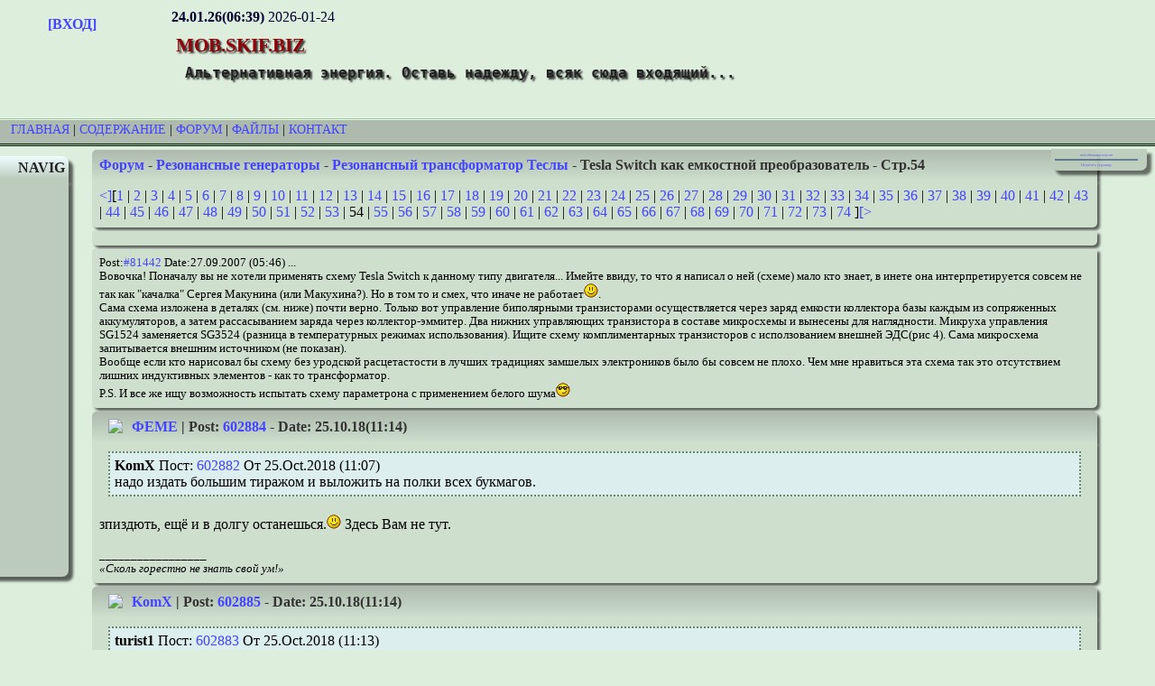

--- FILE ---
content_type: text/html; charset=utf-8
request_url: https://mob.skif.biz/index.php?name=Forums&file=viewtopic&p=602888
body_size: 8549
content:
<!DOCTYPE html PUBLIC "-//W3C//DTD XHTML 1.0 Transitional//EN" "http://www.w3.org/TR/xhtml1/DTD/xhtml1-transitional.dtd">
<html xmlns="http://www.w3.org/1999/xhtml" xml:lang="ru" lang="ru">
<head> 
<title>mob.skif.biz -  Форум-Резонансные генераторы-Резонансный трансформатор Теслы-Tesla Switch как емкостной преобразователь-Стр:54 </title> 

<meta name="keywords" content="Альтернативные источники энергии, генераторы, топливо, ветрогенераторы, Тесла,  трансформатор" />
<meta http-equiv="content-type" content="text/html; charset=utf-8" />
<meta name="google-site-verification" content="gceTkx5jmh7j0udhomMZvQy9wXOEKFJZgrdmN18tOZE" />
<meta name="yandex-verification" content="e4d35ac0f8444c9f" />
<meta name="description" content=" " />
<meta name="viewport" content="width=1024" />
	
<link rel="shortcut icon" href="/images/favicon/favicon.ico" type="image/x-icon" />
<link rel="apple-touch-icon" sizes="180x180" href="/images/favicon/apple-touch-icon.png" />
<link rel="icon" type="image/png" sizes="32x32" href="/images/favicon/favicon-32x32.png" />
<link rel="icon" type="image/png" sizes="16x16" href="/images/favicon/favicon-16x16.png" />
<link rel="manifest" href="/images/favicon/site.webmanifest" />
<link rel="mask-icon" href="/images/favicon/safari-pinned-tab.svg" color="#5bbad5" />
<meta name="msapplication-TileColor" content="#ddeedd" />
<meta name="theme-color" content="#ffffff" />
<link rel="alternate" href="/rssforum.php" title="rss" type="application/rss+xml" />
<link rel="stylesheet" media="print" href="/print.css" type="text/css" />

<!-- Yandex.RTB -->
<script>window.yaContextCb=window.yaContextCb||[]</script>
<script src="https://yandex.ru/ads/system/context.js" async></script>

<link rel="stylesheet" href="/themes/Wap/style.css" type="text/css" />

</head>

<body>

<!--header_start-->
	<div class="fon">
	<div class="avatar"><strong><br />
	<a href="index.php?name=Account">[ВХОД]</a></strong>
	<br /></div>
	<div class="logo">
	<strong>24.01.26(06:39)</strong> 2026-01-24<br />
	<h1 class="sitename">mob.skif.biz</h1>
	<h2 class="slogan">Альтернативная энергия. Оставь надежду, всяк сюда входящий...</h2></div>
</div><div class="polosa"><a href="/">Главная</a> | <a href="index.php?name=Pages">Содержание</a> | <a href="index.php?name=Forums">Форум</a> | <a href="index.php?name=Files">Файлы</a> | <a href="index.php?name=Contact">Контакт</a></div>
<!--header_end-->
<div class="lkolonka"><div class="lbt">NAVIG</div>
<div class="lbc"><a href="index.php?name=Forums&amp;cat=2">Резонансные генераторы</a><br />
    	<a href="index.php?name=Forums&amp;cat=3">Магнитные генераторы</a><br />
    	<a href="index.php?name=Forums&amp;cat=4">Механические центробежные (вихревые) генераторы</a><br />
    	<a href="index.php?name=Forums&amp;cat=5">Электростатические генераторы</a><br />
    	<a href="index.php?name=Forums&amp;cat=6">Водородные генераторы</a><br />
    	<a href="index.php?name=Forums&amp;cat=7">Ветро- и гидро- и солнечные генераторы</a><br />
    	<a href="index.php?name=Forums&amp;cat=8">Прочие идеи (разные)</a><br />
    	<a href="index.php?name=Forums&amp;cat=9">О форуме</a><br />
    	<a href="index.php?name=Forums&amp;cat=10">Транспорт</a><br />
    	<a href="index.php?name=Forums&amp;cat=11">Оружие</a><br />
    	<a href="index.php?name=Forums&amp;cat=12">Научные идеи, теории, предположения...</a><br />
    	<a href="index.php?name=Forums&amp;cat=13">Экономия топлива</a><br />
    	<a href="index.php?name=Forums&amp;cat=14">Коммерческие вопросы</a><br />
    	<a href="index.php?name=Forums&amp;cat=15">Струйные технологии</a><br />
    	<a href="index.php?name=Forums&amp;cat=16">Торсионные генераторы</a><br />
    	<a href="index.php?name=Forums&amp;cat=17">Новые технологии</a><br />
    	<a href="index.php?name=Forums&amp;cat=18">Барахолка</a><br />
    	<a href="index.php?name=Forums&amp;cat=19">Патентный отдел</a><br />
    	<a href="index.php?name=Forums&amp;cat=20">Конструкторское бюро</a><br />
    	<a href="index.php?name=Forums&amp;cat=21">Нейтронная физика</a><br />
    	<a href="index.php?name=Forums&amp;cat=22">Торнадо и смерчи</a><br />
    	<a href="index.php?name=Forums&amp;cat=23">Гравитация и антигравитация</a><br />
    	<a href="index.php?name=Forums&amp;cat=26">Сделай сам. Советы.</a><br />
    	<a href="index.php?name=Forums&amp;cat=27">Медицина и здравоохранение</a><br />
    	</div></div>
<div class="rkolonka">
<div class="rbc">
<center><a href="//www.skif.biz/index.php?name=Forums&amp;file=viewtopic&amp;p=602888">немобильная версия</a>
<hr />
<a href="javaScript:window.print();">Печатать страницу</a>
</center>
</div> </div>
<div class="cbt">
	<a href="index.php?name=Forums">Форум</a> - <a href="index.php?name=Forums&amp;cat=2">Резонансные генераторы</a> - <a href="index.php?name=Forums&amp;file=viewforum&amp;f=23">Резонансный трансформатор Теслы</a> - Tesla Switch как емкостной преобразователь - Стр.54</div><script language="JavaScript">
function InstaSmilie() {
	return;
}
function AddSmile(SmileCode) {
	var SmileCode;
	var newPost;
	var oldPost = document.comment.comment.value;
	newPost = oldPost+SmileCode;
	document.comment.comment.value=newPost;
	document.comment.comment.focus();
	return;
}

function changePhoto(img) {
document.images['foto'].src=img;
}

</script><div class="cbc"><a href="index.php?name=Forums&amp;file=viewtopic&amp;t=1441&amp;pagenum=53">&lt;]</a>[<a href="index.php?name=Forums&amp;file=viewtopic&amp;t=1441&amp;pagenum=1">1</a> | <a href="index.php?name=Forums&amp;file=viewtopic&amp;t=1441&amp;pagenum=2">2</a> | <a href="index.php?name=Forums&amp;file=viewtopic&amp;t=1441&amp;pagenum=3">3</a> | <a href="index.php?name=Forums&amp;file=viewtopic&amp;t=1441&amp;pagenum=4">4</a> | <a href="index.php?name=Forums&amp;file=viewtopic&amp;t=1441&amp;pagenum=5">5</a> | <a href="index.php?name=Forums&amp;file=viewtopic&amp;t=1441&amp;pagenum=6">6</a> | <a href="index.php?name=Forums&amp;file=viewtopic&amp;t=1441&amp;pagenum=7">7</a> | <a href="index.php?name=Forums&amp;file=viewtopic&amp;t=1441&amp;pagenum=8">8</a> | <a href="index.php?name=Forums&amp;file=viewtopic&amp;t=1441&amp;pagenum=9">9</a> | <a href="index.php?name=Forums&amp;file=viewtopic&amp;t=1441&amp;pagenum=10">10</a> | <a href="index.php?name=Forums&amp;file=viewtopic&amp;t=1441&amp;pagenum=11">11</a> | <a href="index.php?name=Forums&amp;file=viewtopic&amp;t=1441&amp;pagenum=12">12</a> | <a href="index.php?name=Forums&amp;file=viewtopic&amp;t=1441&amp;pagenum=13">13</a> | <a href="index.php?name=Forums&amp;file=viewtopic&amp;t=1441&amp;pagenum=14">14</a> | <a href="index.php?name=Forums&amp;file=viewtopic&amp;t=1441&amp;pagenum=15">15</a> | <a href="index.php?name=Forums&amp;file=viewtopic&amp;t=1441&amp;pagenum=16">16</a> | <a href="index.php?name=Forums&amp;file=viewtopic&amp;t=1441&amp;pagenum=17">17</a> | <a href="index.php?name=Forums&amp;file=viewtopic&amp;t=1441&amp;pagenum=18">18</a> | <a href="index.php?name=Forums&amp;file=viewtopic&amp;t=1441&amp;pagenum=19">19</a> | <a href="index.php?name=Forums&amp;file=viewtopic&amp;t=1441&amp;pagenum=20">20</a> | <a href="index.php?name=Forums&amp;file=viewtopic&amp;t=1441&amp;pagenum=21">21</a> | <a href="index.php?name=Forums&amp;file=viewtopic&amp;t=1441&amp;pagenum=22">22</a> | <a href="index.php?name=Forums&amp;file=viewtopic&amp;t=1441&amp;pagenum=23">23</a> | <a href="index.php?name=Forums&amp;file=viewtopic&amp;t=1441&amp;pagenum=24">24</a> | <a href="index.php?name=Forums&amp;file=viewtopic&amp;t=1441&amp;pagenum=25">25</a> | <a href="index.php?name=Forums&amp;file=viewtopic&amp;t=1441&amp;pagenum=26">26</a> | <a href="index.php?name=Forums&amp;file=viewtopic&amp;t=1441&amp;pagenum=27">27</a> | <a href="index.php?name=Forums&amp;file=viewtopic&amp;t=1441&amp;pagenum=28">28</a> | <a href="index.php?name=Forums&amp;file=viewtopic&amp;t=1441&amp;pagenum=29">29</a> | <a href="index.php?name=Forums&amp;file=viewtopic&amp;t=1441&amp;pagenum=30">30</a> | <a href="index.php?name=Forums&amp;file=viewtopic&amp;t=1441&amp;pagenum=31">31</a> | <a href="index.php?name=Forums&amp;file=viewtopic&amp;t=1441&amp;pagenum=32">32</a> | <a href="index.php?name=Forums&amp;file=viewtopic&amp;t=1441&amp;pagenum=33">33</a> | <a href="index.php?name=Forums&amp;file=viewtopic&amp;t=1441&amp;pagenum=34">34</a> | <a href="index.php?name=Forums&amp;file=viewtopic&amp;t=1441&amp;pagenum=35">35</a> | <a href="index.php?name=Forums&amp;file=viewtopic&amp;t=1441&amp;pagenum=36">36</a> | <a href="index.php?name=Forums&amp;file=viewtopic&amp;t=1441&amp;pagenum=37">37</a> | <a href="index.php?name=Forums&amp;file=viewtopic&amp;t=1441&amp;pagenum=38">38</a> | <a href="index.php?name=Forums&amp;file=viewtopic&amp;t=1441&amp;pagenum=39">39</a> | <a href="index.php?name=Forums&amp;file=viewtopic&amp;t=1441&amp;pagenum=40">40</a> | <a href="index.php?name=Forums&amp;file=viewtopic&amp;t=1441&amp;pagenum=41">41</a> | <a href="index.php?name=Forums&amp;file=viewtopic&amp;t=1441&amp;pagenum=42">42</a> | <a href="index.php?name=Forums&amp;file=viewtopic&amp;t=1441&amp;pagenum=43">43</a> | <a href="index.php?name=Forums&amp;file=viewtopic&amp;t=1441&amp;pagenum=44">44</a> | <a href="index.php?name=Forums&amp;file=viewtopic&amp;t=1441&amp;pagenum=45">45</a> | <a href="index.php?name=Forums&amp;file=viewtopic&amp;t=1441&amp;pagenum=46">46</a> | <a href="index.php?name=Forums&amp;file=viewtopic&amp;t=1441&amp;pagenum=47">47</a> | <a href="index.php?name=Forums&amp;file=viewtopic&amp;t=1441&amp;pagenum=48">48</a> | <a href="index.php?name=Forums&amp;file=viewtopic&amp;t=1441&amp;pagenum=49">49</a> | <a href="index.php?name=Forums&amp;file=viewtopic&amp;t=1441&amp;pagenum=50">50</a> | <a href="index.php?name=Forums&amp;file=viewtopic&amp;t=1441&amp;pagenum=51">51</a> | <a href="index.php?name=Forums&amp;file=viewtopic&amp;t=1441&amp;pagenum=52">52</a> | <a href="index.php?name=Forums&amp;file=viewtopic&amp;t=1441&amp;pagenum=53">53</a> | 54 | <a href="index.php?name=Forums&amp;file=viewtopic&amp;t=1441&amp;pagenum=55">55</a> | <a href="index.php?name=Forums&amp;file=viewtopic&amp;t=1441&amp;pagenum=56">56</a> | <a href="index.php?name=Forums&amp;file=viewtopic&amp;t=1441&amp;pagenum=57">57</a> | <a href="index.php?name=Forums&amp;file=viewtopic&amp;t=1441&amp;pagenum=58">58</a> | <a href="index.php?name=Forums&amp;file=viewtopic&amp;t=1441&amp;pagenum=59">59</a> | <a href="index.php?name=Forums&amp;file=viewtopic&amp;t=1441&amp;pagenum=60">60</a> | <a href="index.php?name=Forums&amp;file=viewtopic&amp;t=1441&amp;pagenum=61">61</a> | <a href="index.php?name=Forums&amp;file=viewtopic&amp;t=1441&amp;pagenum=62">62</a> | <a href="index.php?name=Forums&amp;file=viewtopic&amp;t=1441&amp;pagenum=63">63</a> | <a href="index.php?name=Forums&amp;file=viewtopic&amp;t=1441&amp;pagenum=64">64</a> | <a href="index.php?name=Forums&amp;file=viewtopic&amp;t=1441&amp;pagenum=65">65</a> | <a href="index.php?name=Forums&amp;file=viewtopic&amp;t=1441&amp;pagenum=66">66</a> | <a href="index.php?name=Forums&amp;file=viewtopic&amp;t=1441&amp;pagenum=67">67</a> | <a href="index.php?name=Forums&amp;file=viewtopic&amp;t=1441&amp;pagenum=68">68</a> | <a href="index.php?name=Forums&amp;file=viewtopic&amp;t=1441&amp;pagenum=69">69</a> | <a href="index.php?name=Forums&amp;file=viewtopic&amp;t=1441&amp;pagenum=70">70</a> | <a href="index.php?name=Forums&amp;file=viewtopic&amp;t=1441&amp;pagenum=71">71</a> | <a href="index.php?name=Forums&amp;file=viewtopic&amp;t=1441&amp;pagenum=72">72</a> | <a href="index.php?name=Forums&amp;file=viewtopic&amp;t=1441&amp;pagenum=73">73</a> | <a href="index.php?name=Forums&amp;file=viewtopic&amp;t=1441&amp;pagenum=74">74</a> ]<a href="index.php?name=Forums&amp;file=viewtopic&amp;t=1441&amp;pagenum=55">[&gt;</a></div><div class="cbc"></div><div class="cbc"><div class="small">Post:<a href="index.php?name=Forums&amp;file=viewtopic&amp;p=81442">#81442</a> Date:27.09.2007 (05:46) ... <br /> Вовочка! Поначалу вы не хотели применять схему Tesla Switch к данному типу двигателя... Имейте ввиду, то что я написал о ней (схеме) мало кто знает, в инете она интерпретируется совсем не так как &quot;качалка&quot; Сергея Макунина (или Макухина?). Но в том то и смех, что иначе не работает<img src="images/smilies/04.gif" />.<br />
Сама схема изложена в деталях (см. ниже) почти верно. Только вот управление биполярными транзисторами осуществляется через заряд емкости коллектора базы каждым из сопряженных аккумуляторов, а затем рассасыванием заряда через коллектор-эммитер. Два нижних управляющих транзистора в составе микросхемы и вынесены для наглядности. Микруха управления SG1524 заменяется SG3524 (разница в температурных режимах использования). Ищите схему комплиментарных транзисторов с исползованием внешней ЭДС(рис 4). Сама микросхема запитывается внешним источником (не показан).<br />
Вообще если кто нарисовал бы схему без уродской расцетастости в лучших традициях замшелых электроников было бы совсем не плохо. Чем мне нравиться эта схема так это отсутствием лишних индуктивных элементов - как то трансформатор.<br />
P.S. И все же ищу возможность испытать схему параметрона с применением белого шума<img src="images/smilies/07.gif" /> </div>	
	</div>
	<a name="602884"></a> 
	<div class="cbt">
    <img src="/modules/Account/images/avatars/1415839307.jpg" align="left" border="0" hspace="10" class="noprint" /> <a href="index.php?name=Account&amp;op=profile&amp;userid=13414">ФЕМЕ</a> | Post: <a href="index.php?name=Forums&amp;file=viewtopic&amp;p=602884#602884">602884</a> - Date: 25.10.18(11:14) 
	</div>
	<div class="cbc"> <div class="quote"><strong>KomX </strong> Пост: <a href='/index.php?name=Forums&amp;file=viewtopic&amp;p=602882#602882'>602882 </a> От 25.Oct.2018 (11:07) <br />
 надо издать большим тиражом и выложить на полки всех букмагов. </div> <br />
зпиздють, ещё и в долгу останешься.<img src="images/smilies/04.gif" />  Здесь Вам не тут.<br />
	<br /><div class="small"><em>_________________<br />«Сколь горестно не знать свой ум!» </em></div></div>
	<a name="602885"></a> 
	<div class="cbt">
    <img src="/modules/Account/images/avatars/100x100/1147196.jpg" align="left" border="0" hspace="10" class="noprint" /> <a href="index.php?name=Account&amp;op=profile&amp;userid=40">KomX</a> | Post: <a href="index.php?name=Forums&amp;file=viewtopic&amp;p=602885#602885">602885</a> - Date: 25.10.18(11:14) 
	</div>
	<div class="cbc"> <div class="quote"><strong>turist1 </strong> Пост: <a href='/index.php?name=Forums&amp;file=viewtopic&amp;p=602883#602883'>602883 </a> От 25.Oct.2018 (11:13) <br />
 У меня таких сказок целый сборник.<br />
Только хоть издавай хоть нет все равно никто не купит)<img src="images/smilies/05.gif" /> </div> <br />
Тогда делай Сказку Былью и продавай продукт, ежели денех хош.<br />
	<br /><div class="small"><em>_________________<br />KomX - это комикс (история в картинках) или ком(приходить) икс(к неизвестному)... (Well)</em></div></div>
	<a name="602886"></a> 
	<div class="cbt">
    <img src="/modules/Account/images/avatars/1415839307.jpg" align="left" border="0" hspace="10" class="noprint" /> <a href="index.php?name=Account&amp;op=profile&amp;userid=13414">ФЕМЕ</a> | Post: <a href="index.php?name=Forums&amp;file=viewtopic&amp;p=602886#602886">602886</a> - Date: 25.10.18(11:16) 
	</div>
	<div class="cbc"> Я вот и говорю, что с конденсаторами такое не прокатит. Кажись. <br />
	<br /><div class="small"><em>_________________<br />«Сколь горестно не знать свой ум!» </em></div></div>
	<a name="602887"></a> 
	<div class="cbt">
    <img src="/modules/Account/images/avatars/1415839307.jpg" align="left" border="0" hspace="10" class="noprint" /> <a href="index.php?name=Account&amp;op=profile&amp;userid=13414">ФЕМЕ</a> | Post: <a href="index.php?name=Forums&amp;file=viewtopic&amp;p=602887#602887">602887</a> - Date: 25.10.18(11:17) 
	</div>
	<div class="cbc"> <div class="quote"><strong>KomX </strong> Пост: <a href='/index.php?name=Forums&amp;file=viewtopic&amp;p=602885#602885'>602885 </a> От 25.Oct.2018 (11:14) <br />
 <div class="quote"><strong>turist1 </strong> Пост: <a href='/index.php?name=Forums&amp;file=viewtopic&amp;p=602883#602883'>602883 </a> От 25.Oct.2018 (11:13) <br />
 У меня таких сказок целый сборник.<br />
Только хоть издавай хоть нет все равно никто не купит)<img src="images/smilies/05.gif" /> </div> <br />
Тогда делай Сказку Былью и продавай продукт, ежели денех хош. </div><br />
А так, при...ть. <img src="images/smilies/11.gif" /><br />
	<br /><div class="small"><em>_________________<br />«Сколь горестно не знать свой ум!» </em></div></div>
	<a name="602888"></a> 
	<div class="cbt">
    <img src="/modules/Account/images/avatars/1265648488.jpg" align="left" border="0" hspace="10" class="noprint" /> <a href="index.php?name=Account&amp;op=profile&amp;userid=5920">turist1</a> | Post: <a href="index.php?name=Forums&amp;file=viewtopic&amp;p=602888#602888">602888</a> - Date: 25.10.18(11:19) 
	</div>
	<div class="cbc"> <div class="quote"><strong>KomX </strong> Пост: <a href='/index.php?name=Forums&amp;file=viewtopic&amp;p=602885#602885'>602885 </a> От 25.Oct.2018 (11:14) <br />
 <div class="quote"><strong>turist1 </strong> Пост: <a href='/index.php?name=Forums&amp;file=viewtopic&amp;p=602883#602883'>602883 </a> От 25.Oct.2018 (11:13) <br />
 У меня таких сказок целый сборник.<br />
Только хоть издавай хоть нет все равно никто не купит)<img src="images/smilies/05.gif" /> </div> <br />
Тогда делай Сказку Былью и продавай продукт, ежели денех хош. </div> <br />
На столе лежит)))))Не тесла свич конечно..И нахрен никому не надо..гроша ломаного не дадут-лучше на какую то хуйню типа корпоративов с фееверками потратят но в это не вложатся..<br />
Потому что не верят-учили их так такого не бывает )))<img src="images/smilies/19.gif" /><br />
	<br /> - Правка 25.10.18(11:21) - <a href="index.php?name=Account&amp;op=profile&amp;userid=5920">turist1</a> </div>
	<a name="602889"></a> 
	<div class="cbt">
    <img src="/modules/Account/images/avatars/100x100/1147196.jpg" align="left" border="0" hspace="10" class="noprint" /> <a href="index.php?name=Account&amp;op=profile&amp;userid=40">KomX</a> | Post: <a href="index.php?name=Forums&amp;file=viewtopic&amp;p=602889#602889">602889</a> - Date: 25.10.18(11:22) 
	</div>
	<div class="cbc"> <div class="quote"><strong>ФЕМЕ </strong> Пост: <a href='/index.php?name=Forums&amp;file=viewtopic&amp;p=602886#602886'>602886 </a> От 25.Oct.2018 (11:16) <br />
 Я вот и говорю, что с конденсаторами такое не прокатит. Кажись.  </div> <br />
Естественно, не прокатит. Любая палка после её "нагибания" выпрямляется. Так и АКБ в зависимости от ситуации может быть и ёмкостью и индуктивностью (проявляется в динамике тока).<br />
	<br /><div class="small"><em>_________________<br />KomX - это комикс (история в картинках) или ком(приходить) икс(к неизвестному)... (Well)</em></div></div>
	<a name="602890"></a> 
	<div class="cbt">
    <img src="/modules/Account/images/avatars/1415839307.jpg" align="left" border="0" hspace="10" class="noprint" /> <a href="index.php?name=Account&amp;op=profile&amp;userid=13414">ФЕМЕ</a> | Post: <a href="index.php?name=Forums&amp;file=viewtopic&amp;p=602890#602890">602890</a> - Date: 25.10.18(11:25) 
	</div>
	<div class="cbc"> <div class="quote"><strong>KomX </strong> Пост: <a href='/index.php?name=Forums&amp;file=viewtopic&amp;p=602889#602889'>602889 </a> От 25.Oct.2018 (11:22) <br />
 <div class="quote"><strong>ФЕМЕ </strong> Пост: <a href='/index.php?name=Forums&amp;file=viewtopic&amp;p=602886#602886'>602886 </a> От 25.Oct.2018 (11:16) <br />
 Я вот и говорю, что с конденсаторами такое не прокатит. Кажись.  </div> <br />
Естественно, не прокатит. Любая палка после её "нагибания" выпрямляется. Так и АКБ в зависимости от ситуации может быть и ёмкостью и индуктивностью (проявляется в динамике тока). </div> <br />
Кажись я дописал. У меня по поводу супер конденсаторов остаются ещё некие сомнения. <br />
	<br /><div class="small"><em>_________________<br />«Сколь горестно не знать свой ум!» </em></div></div>
	<a name="602891"></a> 
	<div class="cbt">
    <img src="/modules/Account/images/avatars/1265648488.jpg" align="left" border="0" hspace="10" class="noprint" /> <a href="index.php?name=Account&amp;op=profile&amp;userid=5920">turist1</a> | Post: <a href="index.php?name=Forums&amp;file=viewtopic&amp;p=602891#602891">602891</a> - Date: 25.10.18(11:26) 
	</div>
	<div class="cbc"> <div class="quote"><strong>KomX </strong> Пост: <a href='/index.php?name=Forums&amp;file=viewtopic&amp;p=602889#602889'>602889 </a> От 25.Oct.2018 (11:22) <br />
 <div class="quote"><strong>ФЕМЕ </strong> Пост: <a href='/index.php?name=Forums&amp;file=viewtopic&amp;p=602886#602886'>602886 </a> От 25.Oct.2018 (11:16) <br />
 Я вот и говорю, что с конденсаторами такое не прокатит. Кажись.  </div> <br />
Естественно, не прокатит. Любая палка после её "нагибания" выпрямляется. Так и АКБ в зависимости от ситуации может быть и ёмкостью и индуктивностью (проявляется в динамике тока). </div> <br />
Прокатит.<br />
Вообще можно даже кошку сьесть- главное уметь правильно приготовить<br />
	<br /></div>
	<a name="602892"></a> 
	<div class="cbt">
    <img src="/modules/Account/images/avatars/100x100/1147196.jpg" align="left" border="0" hspace="10" class="noprint" /> <a href="index.php?name=Account&amp;op=profile&amp;userid=40">KomX</a> | Post: <a href="index.php?name=Forums&amp;file=viewtopic&amp;p=602892#602892">602892</a> - Date: 25.10.18(11:27) 
	</div>
	<div class="cbc"> <div class="quote"><strong>turist1 </strong> Пост: <a href='/index.php?name=Forums&amp;file=viewtopic&amp;p=602888#602888'>602888 </a> От 25.Oct.2018 (11:19) <br />
На столе лежит)))))Не тесла свич конечно..И нахрен никому не надо..гроша ломаного не дадут-лучше на какую то хуйню типа корпоративов с фееверками потратят но в это не вложатся..<br />
Потому что не верят-учили их так такого не бывает )))<img src="images/smilies/19.gif" /> </div> <br />
Так оформи в коробочку, подай как зарядка для мобилы, или как чудо-аккум на 100000 мАчасов, в конце концом как зарядную станцию для е-мобиля сначала стационарную, потом переносную, а затем уже карманную. <br />
Единственно хреново, что электроника соседская глючить начинает...<br />
	<br /><div class="small"><em>_________________<br />KomX - это комикс (история в картинках) или ком(приходить) икс(к неизвестному)... (Well)</em></div> - Правка 25.10.18(11:30) - <a href="index.php?name=Account&amp;op=profile&amp;userid=40">KomX</a> </div>
	<a name="602895"></a> 
	<div class="cbt">
    <img src="/modules/Account/images/avatars/1332965287.png" align="left" border="0" hspace="10" class="noprint" /> <a href="index.php?name=Account&amp;op=profile&amp;userid=6204">БЮВ</a> | Post: <a href="index.php?name=Forums&amp;file=viewtopic&amp;p=602895#602895">602895</a> - Date: 25.10.18(11:45) 
	</div>
	<div class="cbc"> <div class="quote"><strong>tokar_ev </strong> Пост: <a href='/index.php?name=Forums&amp;file=viewtopic&amp;p=602845#602845'>602845 </a> От 24.Oct.2018 (21:12) <br />
  Давайте предлагайте, буду испытывать Ваши идеии. </div> <br />
Не верь туристам, так как  ток, напряжение, сопротивление - неделимая троица.<br />
В виде сырой идеи предлагаю  параллельно заряжемым аккумуляторам подключить крупные конденсаторы. Во время зарядки они зарядятся и молчат. После отключения они разряжаются и дозаряжают свой аккумулятор. Возможно появится СЕ. Но заряжать нужно напряжением превышающим напряжение на аккумуляторе. Попробуй.<br />
Пока у тебя все собрано, померь токи и напряжения при зарядке и разрядке небольшой нагрузкой последовательных и параллельных аккумуляторов от ЗУ, потом ясней будет, что и как делать. Плотность обязательно во всех аккумуляторах уравняй для чистоты замеров. Возможно в заряжаемых  аккумуляторах придется увеличивать немного плотность, чтоб СЕ получить.   <img src="images/smilies/04.gif" /><br />
	<br /><div class="small"><em>_________________<br />Дайте мне точку опоры...</em></div> - Правка 25.10.18(11:47) - <a href="index.php?name=Account&amp;op=profile&amp;userid=6204">БЮВ</a> </div>
	<a name="602896"></a> 
	<div class="cbt">
    <img src="/modules/Account/images/avatars/1415839307.jpg" align="left" border="0" hspace="10" class="noprint" /> <a href="index.php?name=Account&amp;op=profile&amp;userid=13414">ФЕМЕ</a> | Post: <a href="index.php?name=Forums&amp;file=viewtopic&amp;p=602896#602896">602896</a> - Date: 25.10.18(11:52) 
	</div>
	<div class="cbc"> <div class="quote"><strong>БЮВ </strong> Пост: <a href='/index.php?name=Forums&amp;file=viewtopic&amp;p=602895#602895'>602895 </a> От 25.Oct.2018 (11:45) <br />
Не верь туристам, так как  ток, напряжение, сопротивление - неделимая троица.<br />
 </div> <br />
Так Турист и не говорит что против  <del>ветра</del> закона Ома становиться нужно.<img src="images/smilies/04.gif" /><br />
	<br /><div class="small"><em>_________________<br />«Сколь горестно не знать свой ум!» </em></div> - Правка 25.10.18(11:52) - <a href="index.php?name=Account&amp;op=profile&amp;userid=13414">ФЕМЕ</a> </div>
	<a name="602897"></a> 
	<div class="cbt">
    <img src="/modules/Account/images/avatars/100x100/1147196.jpg" align="left" border="0" hspace="10" class="noprint" /> <a href="index.php?name=Account&amp;op=profile&amp;userid=40">KomX</a> | Post: <a href="index.php?name=Forums&amp;file=viewtopic&amp;p=602897#602897">602897</a> - Date: 25.10.18(11:53) 
	</div>
	<div class="cbc"> <div class="quote"><strong>БЮВ </strong> Пост: <a href='/index.php?name=Forums&amp;file=viewtopic&amp;p=602895#602895'>602895 </a> От 25.Oct.2018 (11:45) <br />
 <div class="quote"><strong>tokar_ev </strong> Пост: <a href='/index.php?name=Forums&amp;file=viewtopic&amp;p=602845#602845'>602845 </a> От 24.Oct.2018 (21:12) <br />
  Давайте предлагайте, буду испытывать Ваши идеии. </div> <br />
Не верь туристам, так как  ток, напряжение, сопротивление - неделимая троица.<br />
В виде сырой идеи предлагаю  параллельно заряжемым аккумуляторам подключить крупные конденсаторы. Во время зарядки они зарядятся и молчат. После отключения они разряжаются и дозаряжают свой аккумулятор. Возможно появится СЕ. Но заряжать нужно напряжением превышающим напряжение на аккумуляторе. Попробуй.<br />
Пока у тебя все собрано, померь токи и напряжения при зарядке и разрядке небольшой нагрузкой последовательных и параллельных аккумуляторов от ЗУ, потом ясней будет, что и как делать. Плотность обязательно во всех аккумуляторах уравняй для чистоты замеров. Возможно в заряжаемых  аккумуляторах придется увеличивать немного плотность, чтоб СЕ получить.   <img src="images/smilies/04.gif" /> </div> <br />
Уж сколько раз говорено... А мы всё заряжаем, разряжаем и контролируем... <strong>БЮВ</strong>, а для чего нужен Тесла-свич? Где сказано, что батареи заряжаются? Или эта тема не отпочковалась от Вовочкиных потуг донести до масс работу Тесла-мотора?<br />
	<br /><div class="small"><em>_________________<br />KomX - это комикс (история в картинках) или ком(приходить) икс(к неизвестному)... (Well)</em></div></div>
	<a name="602899"></a> 
	<div class="cbt">
    <img src="/modules/Account/images/avatars/1332965287.png" align="left" border="0" hspace="10" class="noprint" /> <a href="index.php?name=Account&amp;op=profile&amp;userid=6204">БЮВ</a> | Post: <a href="index.php?name=Forums&amp;file=viewtopic&amp;p=602899#602899">602899</a> - Date: 25.10.18(12:09) 
	</div>
	<div class="cbc"> <div class="quote"><strong>KomX </strong> Пост: <a href='/index.php?name=Forums&amp;file=viewtopic&amp;p=602897#602897'>602897 </a> От 25.Oct.2018 (11:53) <br />
 ? Где сказано, что батареи заряжаются?  </div> да просто необходимо создать процесс, то исть заряд-разряд, иначе вряд ли чего получится. Писал уже что количество ионов и электронов в электролите ограничено, не могут появляться избыточные электроны из ничего. Нужно растворять свинцовые пластины и от них получать СЕ, зависящее от толщины пластин. По этой технологии  получить энергию из эфира проблематично.<br />
	<br /><div class="small"><em>_________________<br />Дайте мне точку опоры...</em></div> - Правка 25.10.18(12:11) - <a href="index.php?name=Account&amp;op=profile&amp;userid=6204">БЮВ</a> </div>
	<a name="602900"></a> 
	<div class="cbt">
    <img src="/modules/Account/images/avatars/1265648488.jpg" align="left" border="0" hspace="10" class="noprint" /> <a href="index.php?name=Account&amp;op=profile&amp;userid=5920">turist1</a> | Post: <a href="index.php?name=Forums&amp;file=viewtopic&amp;p=602900#602900">602900</a> - Date: 25.10.18(12:17) 
	</div>
	<div class="cbc"> <div class="quote"><strong>KomX </strong> Пост: <a href='/index.php?name=Forums&amp;file=viewtopic&amp;p=602868#602868'>602868 </a> От 25.Oct.2018 (10:10) <br />
 <div class="quote"><strong>turist1 </strong> Пост: <a href='/index.php?name=Forums&amp;file=viewtopic&amp;p=602867#602867'>602867 </a> От 25.Oct.2018 (09:58) <br />
Ток то на всех участках цепи одинаков.<br />
Чем тебе не прибавка?<br />
Надо только убрать то что бы мешало такому заряду. </div> <br />
Поэтому и говорю, - не понимаешь! Не видишь стока и истока! Не разумеешь, что входящий "работник полный сил" и выходящий "усталый работяга" идут по перпендикулярным путям. Не ассоциируется у тебя образ "Ваньки-Встаньки" с Вечным Круговоротом. </div> <br />
Я просто по другому понимаю. И вижу по другому.<br />
У меня нет стоков-истоков. Есть непрерывность вещества-пространства и общее стремление к равновесию, которое из за множества систем отсчёта может восприниматся в той или иной системе по разному. Потому я и говорю что не бывает каких то единичных зарядов текущих куда то по проводам ,а есть только какой то градиент-<br />
любые заряды (токи) или потенциалы всегда относительны, и стремятся к равновесию, вернее окружающее вещество всегда стремится уравновесить неравновесное состояние.<br />
и это можно, и нужно использовать<br />
	<br /> - Правка 25.10.18(12:28) - <a href="index.php?name=Account&amp;op=profile&amp;userid=5920">turist1</a> </div>
	<a name="602901"></a> 
	<div class="cbt">
    <img src="/modules/Account/images/avatars/100x100/1147196.jpg" align="left" border="0" hspace="10" class="noprint" /> <a href="index.php?name=Account&amp;op=profile&amp;userid=40">KomX</a> | Post: <a href="index.php?name=Forums&amp;file=viewtopic&amp;p=602901#602901">602901</a> - Date: 25.10.18(12:20) 
	</div>
	<div class="cbc"> <div class="quote"><strong>БЮВ </strong> Пост: <a href='/index.php?name=Forums&amp;file=viewtopic&amp;p=602899#602899'>602899 </a> От 25.Oct.2018 (12:09) <br />
 да просто необходимо создать процесс, то исть заряд-разряд, иначе вряд ли чего получится. Писал уже что количество ионов и электронов в электролите ограничено, не могут появляться избыточные электроны из ничего. Нужно растворять свинцовые пластины и от них получать СЕ, зависящее от толщины пластин. По этой технологии  получить энергию из эфира проблематично. </div> <br />
Вот смотри как много ты написал, а я лишь заметил сие:<br />
<div class="quote">да просто необходимо создать процесс</div><br />
И вопрашаю, - процесс чего надо создать, ради чего, что ожидается на выхлопе?<br />
<br />
Остальное досужие домыслы о какой-то там (где-то на стороне, но не в схеме) работе АКБ до её физического разрушения.<br />
	<br /><div class="small"><em>_________________<br />KomX - это комикс (история в картинках) или ком(приходить) икс(к неизвестному)... (Well)</em></div></div>
	<div class="cbc"><a href="index.php?name=Forums&amp;file=viewtopic&amp;t=1441&amp;pagenum=53">&lt;]</a>[<a href="index.php?name=Forums&amp;file=viewtopic&amp;t=1441&amp;pagenum=1">1</a> | <a href="index.php?name=Forums&amp;file=viewtopic&amp;t=1441&amp;pagenum=2">2</a> | <a href="index.php?name=Forums&amp;file=viewtopic&amp;t=1441&amp;pagenum=3">3</a> | <a href="index.php?name=Forums&amp;file=viewtopic&amp;t=1441&amp;pagenum=4">4</a> | <a href="index.php?name=Forums&amp;file=viewtopic&amp;t=1441&amp;pagenum=5">5</a> | <a href="index.php?name=Forums&amp;file=viewtopic&amp;t=1441&amp;pagenum=6">6</a> | <a href="index.php?name=Forums&amp;file=viewtopic&amp;t=1441&amp;pagenum=7">7</a> | <a href="index.php?name=Forums&amp;file=viewtopic&amp;t=1441&amp;pagenum=8">8</a> | <a href="index.php?name=Forums&amp;file=viewtopic&amp;t=1441&amp;pagenum=9">9</a> | <a href="index.php?name=Forums&amp;file=viewtopic&amp;t=1441&amp;pagenum=10">10</a> | <a href="index.php?name=Forums&amp;file=viewtopic&amp;t=1441&amp;pagenum=11">11</a> | <a href="index.php?name=Forums&amp;file=viewtopic&amp;t=1441&amp;pagenum=12">12</a> | <a href="index.php?name=Forums&amp;file=viewtopic&amp;t=1441&amp;pagenum=13">13</a> | <a href="index.php?name=Forums&amp;file=viewtopic&amp;t=1441&amp;pagenum=14">14</a> | <a href="index.php?name=Forums&amp;file=viewtopic&amp;t=1441&amp;pagenum=15">15</a> | <a href="index.php?name=Forums&amp;file=viewtopic&amp;t=1441&amp;pagenum=16">16</a> | <a href="index.php?name=Forums&amp;file=viewtopic&amp;t=1441&amp;pagenum=17">17</a> | <a href="index.php?name=Forums&amp;file=viewtopic&amp;t=1441&amp;pagenum=18">18</a> | <a href="index.php?name=Forums&amp;file=viewtopic&amp;t=1441&amp;pagenum=19">19</a> | <a href="index.php?name=Forums&amp;file=viewtopic&amp;t=1441&amp;pagenum=20">20</a> | <a href="index.php?name=Forums&amp;file=viewtopic&amp;t=1441&amp;pagenum=21">21</a> | <a href="index.php?name=Forums&amp;file=viewtopic&amp;t=1441&amp;pagenum=22">22</a> | <a href="index.php?name=Forums&amp;file=viewtopic&amp;t=1441&amp;pagenum=23">23</a> | <a href="index.php?name=Forums&amp;file=viewtopic&amp;t=1441&amp;pagenum=24">24</a> | <a href="index.php?name=Forums&amp;file=viewtopic&amp;t=1441&amp;pagenum=25">25</a> | <a href="index.php?name=Forums&amp;file=viewtopic&amp;t=1441&amp;pagenum=26">26</a> | <a href="index.php?name=Forums&amp;file=viewtopic&amp;t=1441&amp;pagenum=27">27</a> | <a href="index.php?name=Forums&amp;file=viewtopic&amp;t=1441&amp;pagenum=28">28</a> | <a href="index.php?name=Forums&amp;file=viewtopic&amp;t=1441&amp;pagenum=29">29</a> | <a href="index.php?name=Forums&amp;file=viewtopic&amp;t=1441&amp;pagenum=30">30</a> | <a href="index.php?name=Forums&amp;file=viewtopic&amp;t=1441&amp;pagenum=31">31</a> | <a href="index.php?name=Forums&amp;file=viewtopic&amp;t=1441&amp;pagenum=32">32</a> | <a href="index.php?name=Forums&amp;file=viewtopic&amp;t=1441&amp;pagenum=33">33</a> | <a href="index.php?name=Forums&amp;file=viewtopic&amp;t=1441&amp;pagenum=34">34</a> | <a href="index.php?name=Forums&amp;file=viewtopic&amp;t=1441&amp;pagenum=35">35</a> | <a href="index.php?name=Forums&amp;file=viewtopic&amp;t=1441&amp;pagenum=36">36</a> | <a href="index.php?name=Forums&amp;file=viewtopic&amp;t=1441&amp;pagenum=37">37</a> | <a href="index.php?name=Forums&amp;file=viewtopic&amp;t=1441&amp;pagenum=38">38</a> | <a href="index.php?name=Forums&amp;file=viewtopic&amp;t=1441&amp;pagenum=39">39</a> | <a href="index.php?name=Forums&amp;file=viewtopic&amp;t=1441&amp;pagenum=40">40</a> | <a href="index.php?name=Forums&amp;file=viewtopic&amp;t=1441&amp;pagenum=41">41</a> | <a href="index.php?name=Forums&amp;file=viewtopic&amp;t=1441&amp;pagenum=42">42</a> | <a href="index.php?name=Forums&amp;file=viewtopic&amp;t=1441&amp;pagenum=43">43</a> | <a href="index.php?name=Forums&amp;file=viewtopic&amp;t=1441&amp;pagenum=44">44</a> | <a href="index.php?name=Forums&amp;file=viewtopic&amp;t=1441&amp;pagenum=45">45</a> | <a href="index.php?name=Forums&amp;file=viewtopic&amp;t=1441&amp;pagenum=46">46</a> | <a href="index.php?name=Forums&amp;file=viewtopic&amp;t=1441&amp;pagenum=47">47</a> | <a href="index.php?name=Forums&amp;file=viewtopic&amp;t=1441&amp;pagenum=48">48</a> | <a href="index.php?name=Forums&amp;file=viewtopic&amp;t=1441&amp;pagenum=49">49</a> | <a href="index.php?name=Forums&amp;file=viewtopic&amp;t=1441&amp;pagenum=50">50</a> | <a href="index.php?name=Forums&amp;file=viewtopic&amp;t=1441&amp;pagenum=51">51</a> | <a href="index.php?name=Forums&amp;file=viewtopic&amp;t=1441&amp;pagenum=52">52</a> | <a href="index.php?name=Forums&amp;file=viewtopic&amp;t=1441&amp;pagenum=53">53</a> | 54 | <a href="index.php?name=Forums&amp;file=viewtopic&amp;t=1441&amp;pagenum=55">55</a> | <a href="index.php?name=Forums&amp;file=viewtopic&amp;t=1441&amp;pagenum=56">56</a> | <a href="index.php?name=Forums&amp;file=viewtopic&amp;t=1441&amp;pagenum=57">57</a> | <a href="index.php?name=Forums&amp;file=viewtopic&amp;t=1441&amp;pagenum=58">58</a> | <a href="index.php?name=Forums&amp;file=viewtopic&amp;t=1441&amp;pagenum=59">59</a> | <a href="index.php?name=Forums&amp;file=viewtopic&amp;t=1441&amp;pagenum=60">60</a> | <a href="index.php?name=Forums&amp;file=viewtopic&amp;t=1441&amp;pagenum=61">61</a> | <a href="index.php?name=Forums&amp;file=viewtopic&amp;t=1441&amp;pagenum=62">62</a> | <a href="index.php?name=Forums&amp;file=viewtopic&amp;t=1441&amp;pagenum=63">63</a> | <a href="index.php?name=Forums&amp;file=viewtopic&amp;t=1441&amp;pagenum=64">64</a> | <a href="index.php?name=Forums&amp;file=viewtopic&amp;t=1441&amp;pagenum=65">65</a> | <a href="index.php?name=Forums&amp;file=viewtopic&amp;t=1441&amp;pagenum=66">66</a> | <a href="index.php?name=Forums&amp;file=viewtopic&amp;t=1441&amp;pagenum=67">67</a> | <a href="index.php?name=Forums&amp;file=viewtopic&amp;t=1441&amp;pagenum=68">68</a> | <a href="index.php?name=Forums&amp;file=viewtopic&amp;t=1441&amp;pagenum=69">69</a> | <a href="index.php?name=Forums&amp;file=viewtopic&amp;t=1441&amp;pagenum=70">70</a> | <a href="index.php?name=Forums&amp;file=viewtopic&amp;t=1441&amp;pagenum=71">71</a> | <a href="index.php?name=Forums&amp;file=viewtopic&amp;t=1441&amp;pagenum=72">72</a> | <a href="index.php?name=Forums&amp;file=viewtopic&amp;t=1441&amp;pagenum=73">73</a> | <a href="index.php?name=Forums&amp;file=viewtopic&amp;t=1441&amp;pagenum=74">74</a> ]<a href="index.php?name=Forums&amp;file=viewtopic&amp;t=1441&amp;pagenum=55">[&gt;</a></div><div class="cbc">У Вас нет прав отвечать в этой теме.</div><div class="cbc"><a href="index.php?name=Forums">Форум</a> - <a href="index.php?name=Forums&amp;cat=2">Резонансные генераторы</a> - <a href="index.php?name=Forums&amp;file=viewforum&amp;f=23">Резонансный трансформатор Теслы</a> - Tesla Switch как емкостной преобразователь - Стр 54</div>
<br clear="all" />
<!-- Yandex.RTB R-A-3657-3 -->
<script>
window.yaContextCb.push(() => {
    Ya.Context.AdvManager.render({
        "blockId": "R-A-3657-3",
        "type": "floorAd",
        "platform": "touch"
    })
})
</script>
<div class="polosa"><a href="/">Главная</a> | <a href="index.php?name=Pages">Содержание</a> | <a href="index.php?name=Forums">Форум</a> | <a href="index.php?name=Files">Файлы</a> | <a href="index.php?name=Contact">Контакт</a></div>

<footer>Авторские права на базу данных принадлежат 2006©mob.skif.biz<br />

<a href="https://webmaster.yandex.ru/siteinfo/?site=https://www.skif.biz">
<img width="88" height="31" alt="" border="0" src="https://yandex.ru/cycounter?https://www.skif.biz&theme=light&lang=ru"/></a>

<img src="images/valid-xhtml10.png" width="88" height="31" alt="Valid XHTML 1.0 Transitional" border="0" />
<a href="https://vrtp.ru"><img src="images/vrtp.gif" width="88" height="31" alt="" border="0" /></a>

<br />
Генерация страницы: 0.080  сек</footer>
</body>
</html> 
